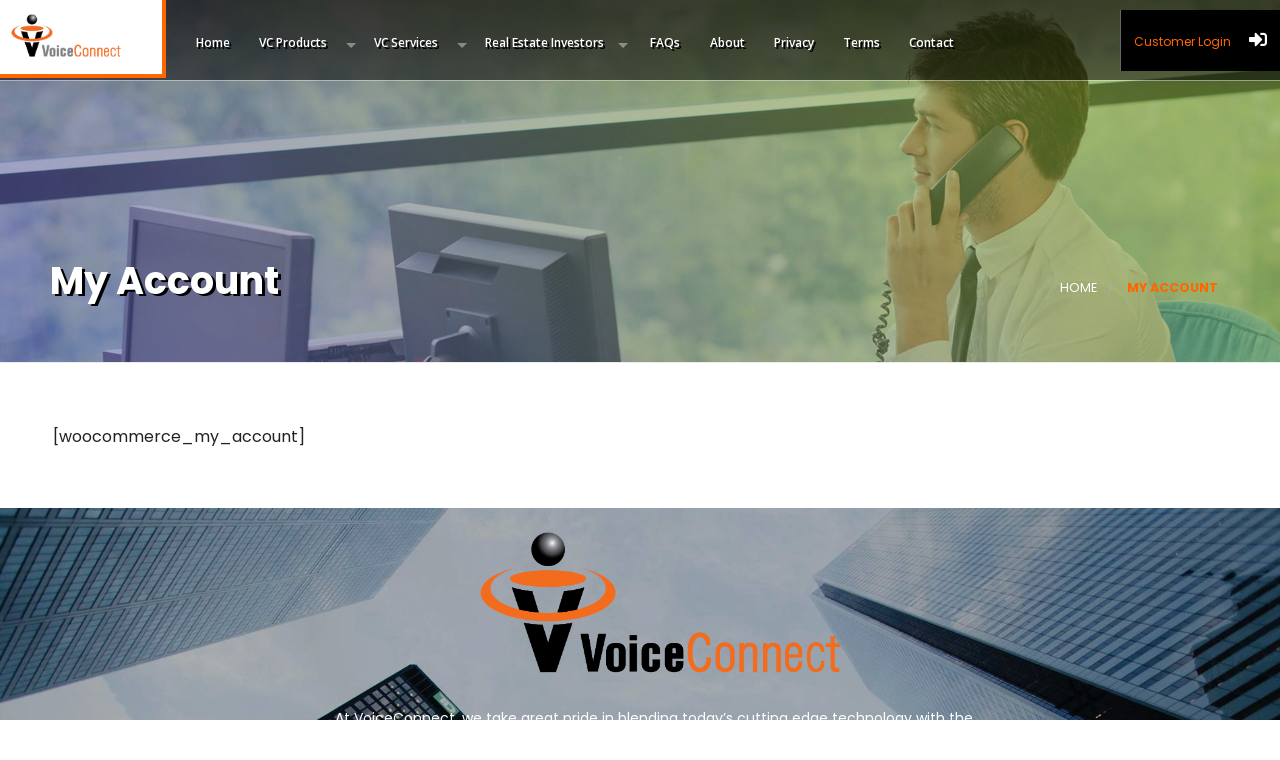

--- FILE ---
content_type: text/html; charset=UTF-8
request_url: https://www.voiceconnectinc.com/my-account/
body_size: 29901
content:
<!doctype html> <!--[if IE 9]><html class="lt-ie10" lang="en"> <![endif]--><html class="no-js" lang="en-US" ><head><meta charset="UTF-8"><meta name="viewport" content="width=device-width, initial-scale=1.0"/><meta name='robots' content='index, follow, max-image-preview:large, max-snippet:-1, max-video-preview:-1' /><link media="all" href="https://www.voiceconnectinc.com/wp-content/cache/autoptimize/css/autoptimize_5acfaed1da8b89e34c8dc3c8a5c19547.css" rel="stylesheet"><title>My Account - Voice Connect</title><link rel="canonical" href="https://www.voiceconnectinc.com/my-account/" /><meta property="og:locale" content="en_US" /><meta property="og:type" content="article" /><meta property="og:title" content="My Account - Voice Connect" /><meta property="og:description" content="[woocommerce_my_account]" /><meta property="og:url" content="https://www.voiceconnectinc.com/my-account/" /><meta property="og:site_name" content="Voice Connect" /><meta name="twitter:card" content="summary_large_image" /> <script type="application/ld+json" class="yoast-schema-graph">{"@context":"https://schema.org","@graph":[{"@type":"WebPage","@id":"https://www.voiceconnectinc.com/my-account/","url":"https://www.voiceconnectinc.com/my-account/","name":"My Account - Voice Connect","isPartOf":{"@id":"https://www.voiceconnectinc.com/#website"},"datePublished":"2016-11-23T13:16:59+00:00","breadcrumb":{"@id":"https://www.voiceconnectinc.com/my-account/#breadcrumb"},"inLanguage":"en-US","potentialAction":[{"@type":"ReadAction","target":["https://www.voiceconnectinc.com/my-account/"]}]},{"@type":"BreadcrumbList","@id":"https://www.voiceconnectinc.com/my-account/#breadcrumb","itemListElement":[{"@type":"ListItem","position":1,"name":"Home","item":"https://www.voiceconnectinc.com/"},{"@type":"ListItem","position":2,"name":"My Account"}]},{"@type":"WebSite","@id":"https://www.voiceconnectinc.com/#website","url":"https://www.voiceconnectinc.com/","name":"Voice Connect","description":"","inLanguage":"en-US"}]}</script> <link rel='dns-prefetch' href='//fonts.googleapis.com' /><link rel='dns-prefetch' href='//use.fontawesome.com' /><link rel="alternate" type="application/rss+xml" title="Voice Connect &raquo; Feed" href="https://www.voiceconnectinc.com/feed/" /><link rel="alternate" type="application/rss+xml" title="Voice Connect &raquo; Comments Feed" href="https://www.voiceconnectinc.com/comments/feed/" /> <script type="text/javascript">window._wpemojiSettings = {"baseUrl":"https:\/\/s.w.org\/images\/core\/emoji\/16.0.1\/72x72\/","ext":".png","svgUrl":"https:\/\/s.w.org\/images\/core\/emoji\/16.0.1\/svg\/","svgExt":".svg","source":{"concatemoji":"https:\/\/www.voiceconnectinc.com\/wp-includes\/js\/wp-emoji-release.min.js?ver=6.8.3"}};
/*! This file is auto-generated */
!function(s,n){var o,i,e;function c(e){try{var t={supportTests:e,timestamp:(new Date).valueOf()};sessionStorage.setItem(o,JSON.stringify(t))}catch(e){}}function p(e,t,n){e.clearRect(0,0,e.canvas.width,e.canvas.height),e.fillText(t,0,0);var t=new Uint32Array(e.getImageData(0,0,e.canvas.width,e.canvas.height).data),a=(e.clearRect(0,0,e.canvas.width,e.canvas.height),e.fillText(n,0,0),new Uint32Array(e.getImageData(0,0,e.canvas.width,e.canvas.height).data));return t.every(function(e,t){return e===a[t]})}function u(e,t){e.clearRect(0,0,e.canvas.width,e.canvas.height),e.fillText(t,0,0);for(var n=e.getImageData(16,16,1,1),a=0;a<n.data.length;a++)if(0!==n.data[a])return!1;return!0}function f(e,t,n,a){switch(t){case"flag":return n(e,"\ud83c\udff3\ufe0f\u200d\u26a7\ufe0f","\ud83c\udff3\ufe0f\u200b\u26a7\ufe0f")?!1:!n(e,"\ud83c\udde8\ud83c\uddf6","\ud83c\udde8\u200b\ud83c\uddf6")&&!n(e,"\ud83c\udff4\udb40\udc67\udb40\udc62\udb40\udc65\udb40\udc6e\udb40\udc67\udb40\udc7f","\ud83c\udff4\u200b\udb40\udc67\u200b\udb40\udc62\u200b\udb40\udc65\u200b\udb40\udc6e\u200b\udb40\udc67\u200b\udb40\udc7f");case"emoji":return!a(e,"\ud83e\udedf")}return!1}function g(e,t,n,a){var r="undefined"!=typeof WorkerGlobalScope&&self instanceof WorkerGlobalScope?new OffscreenCanvas(300,150):s.createElement("canvas"),o=r.getContext("2d",{willReadFrequently:!0}),i=(o.textBaseline="top",o.font="600 32px Arial",{});return e.forEach(function(e){i[e]=t(o,e,n,a)}),i}function t(e){var t=s.createElement("script");t.src=e,t.defer=!0,s.head.appendChild(t)}"undefined"!=typeof Promise&&(o="wpEmojiSettingsSupports",i=["flag","emoji"],n.supports={everything:!0,everythingExceptFlag:!0},e=new Promise(function(e){s.addEventListener("DOMContentLoaded",e,{once:!0})}),new Promise(function(t){var n=function(){try{var e=JSON.parse(sessionStorage.getItem(o));if("object"==typeof e&&"number"==typeof e.timestamp&&(new Date).valueOf()<e.timestamp+604800&&"object"==typeof e.supportTests)return e.supportTests}catch(e){}return null}();if(!n){if("undefined"!=typeof Worker&&"undefined"!=typeof OffscreenCanvas&&"undefined"!=typeof URL&&URL.createObjectURL&&"undefined"!=typeof Blob)try{var e="postMessage("+g.toString()+"("+[JSON.stringify(i),f.toString(),p.toString(),u.toString()].join(",")+"));",a=new Blob([e],{type:"text/javascript"}),r=new Worker(URL.createObjectURL(a),{name:"wpTestEmojiSupports"});return void(r.onmessage=function(e){c(n=e.data),r.terminate(),t(n)})}catch(e){}c(n=g(i,f,p,u))}t(n)}).then(function(e){for(var t in e)n.supports[t]=e[t],n.supports.everything=n.supports.everything&&n.supports[t],"flag"!==t&&(n.supports.everythingExceptFlag=n.supports.everythingExceptFlag&&n.supports[t]);n.supports.everythingExceptFlag=n.supports.everythingExceptFlag&&!n.supports.flag,n.DOMReady=!1,n.readyCallback=function(){n.DOMReady=!0}}).then(function(){return e}).then(function(){var e;n.supports.everything||(n.readyCallback(),(e=n.source||{}).concatemoji?t(e.concatemoji):e.wpemoji&&e.twemoji&&(t(e.twemoji),t(e.wpemoji)))}))}((window,document),window._wpemojiSettings);</script> <link rel='stylesheet' id='font-awesome-svg-styles-css' href='https://www.voiceconnectinc.com/wp-content/cache/autoptimize/css/autoptimize_single_9af1515292abbca36f20aa3ec9e4d8e0.css' type='text/css' media='all' /><link rel='stylesheet' id='googleFonts-css' href='//fonts.googleapis.com/css2?family=Roboto%3Awght%40400%3B700&#038;display=swap&#038;ver=2.5' type='text/css' media='all' /><link rel='stylesheet' id='voip_body_google_fonts-css' href='//fonts.googleapis.com/css?family=Poppins%3A300%2C400%2C500%2C600%2C700%26subset%3Dlatin&#038;ver=1.0.0' type='text/css' media='all' /><link rel='stylesheet' id='voip_header_google_fonts-css' href='//fonts.googleapis.com/css?family=Poppins%3A300%2C400%2C500%2C600%2C700%26subset%3Dlatin&#038;ver=1.0.0' type='text/css' media='all' /><link rel='stylesheet' id='wd_navigation_google_fonts-css' href='//fonts.googleapis.com/css?family=Open+Sans%3A300%2C400%2C500%2C600%2C700%26subset%3Dlatin&#038;ver=1.0.0' type='text/css' media='all' /><style id='customstyle-inline-css' type='text/css'>.l-footer-columns { background-color: }.l-footer-columns, .l-footer-columns .block-title , .l-footer-columns ul li a { color: }.l-footer { background-color: ; color: ;}
            .l-footer-columns {
              background-image: url('/wp-content/uploads/2020/06/sean-pollock-PhYq704ffdA-unsplash-2.jpg');
              background-size: cover;

            }
      .titlebar {
        background:url(/wp-content/uploads/2016/11/slide-3.jpg)  no-repeat;
        
        width:100%;
        text-align:;
        background-size: cover;
      }
      #page-title,.breadcrumbs a{
        color:;
      }
	  .header-top.social_top_bar, .orange_bar {
			background : ;
		}
	  .header-top.social_top_bar, .orange_bar,
	  .l-header .header-top .contact-info,
	  .l-header .header-top i,
	  .l-header .header-top .social-icons.accent li i,
	  #lang_sel_list a.lang_sel_sel, #lang_sel_list > ul > li a {
			color : ;
		}
		body, body p {
    	font-family :'Poppins';
    	font-weight :;
    }h1, h2, h3, h4, h5, h6, .menu-list a {
    	font-family :'Poppins';
    	font-weight :700;
    }.top-bar-section .main-nav > li > a:not(.button),.top-bar-section ul li > a {
			font-family : 'Open Sans';
			font-weight : 300;

		}

		.primary-color_bg, .square-img > a:before,
		.boxes .box > a:before, .boxes .box .flipper a:before,
		input.wpcf7-submit, .square-img > a::before, .boxes .box > a::before,
		 .boxes .box .flipper a::before, .wd_onepost .title-block span, 
		 .one_post_box .box_image .titel_icon .box_icon, .one_post_box .more,
	  .boxes .box-container > a::before, .boxes .box-container .flipper a::before,
	   .layout-4 div.box-icon i.fa, .boxes.small.layout-5 .box-icon,
    .boxes.small.layout-5-inverse .box-icon, .boxes.small.layout-6 .box-icon i.fa,
     .carousel_blog span.tag a, .wd-carousel-container .carousel-icon i,
    table thead, table tfoot, .block-block-17, .row.call-action, .blog-info,
     span.wpb_button:hover, span.wpb_button:focus
		.wd_onepost .title-block span, .one_post_box .box_image .titel_icon .box_icon,
		.one_post_box .more, .boxes .box-container > a:before,
		.boxes .box-container .flipper a:before, .layout-4 div.box-icon i.fa,
		.boxes.small.layout-5 .box-icon, .boxes.small.layout-5-inverse .box-icon,
		.boxes.small.layout-6 .box-icon i.fa, .carousel_blog span.tag a,
		.wd-carousel-container .carousel-icon i, .search_box input[type='submit'],
		table thead, table tfoot, .block-block-17, .row.call-action, .blog-info,
		button.dark:hover, button.dark:focus, .button.dark:hover, .button.dark:focus,
		span.wpb_button:hover, span.wpb_button:focus,
		.woocommerce .widget_price_filter .ui-slider .ui-slider-range,
		.woocommerce-page .widget_price_filter .ui-slider .ui-slider-range,
		.products .product .button,
		.woocommerce #content input.button.alt, .woocommerce #respond input#submit.alt, .woocommerce a.button.alt,
		.woocommerce button.button.alt, .woocommerce input.button.alt, .woocommerce-page #content input.button.alt,
		.woocommerce-page #respond input#submit.alt, .woocommerce-page a.button.alt,
		.woocommerce-page button.button.alt, .woocommerce-page input.button.alt,
		.woocommerce #content input.button:hover, .woocommerce #respond input#submit:hover,
		.woocommerce a.button:hover, .woocommerce button.button:hover,
		.woocommerce input.button:hover, .woocommerce-page #content input.button:hover,
		.woocommerce-page #respond input#submit:hover, .woocommerce-page a.button:hover,
		.woocommerce-page button.button:hover, .woocommerce-page input.button:hover,
		.woocommerce span.onsale, .woocommerce-page span.onsale,
		.woocommerce-page button.button, .widget_product_search #searchsubmit, .widget_product_search #searchsubmit:hover,
		.l-footer-columns #searchsubmit,.page-numbers.current,.post-password-form input[type='submit'],
		.page-links a:hover,
		.blog-post .sticky .blog-info, .team-member-slider .owl-dots .owl-dot.active span, .team-member-slider .owl-theme .owl-dots .owl-dot:hover span,
		.team-member-carousel .owl-dots .owl-dot.active span, .team-member-carousel .owl-theme .owl-dots .owl-dot:hover span,
		#comments ul.commentlist li.comment section.comment .comment-reply-link, #comments ol.commentlist li.comment section.comment .comment-reply-link, 
		.wd-image-text.style-2 h4:after,.woocommerce-page input.button,.woocommerce-page a.button,#tribe-events .tribe-events-button,#tribe-bar-form .tribe-bar-submit input[type='submit']:hover,
		.tribe-events-calendar thead th,.l-footer-columns h2::after, .l-footer-columns .newsletter-div .newslettersubmit,
		div.vc_tta-color-grey.vc_tta-style-classic .vc_tta-panel.vc_active .vc_tta-panel-heading, div.vc_tta-color-grey.vc_tta-style-classic .vc_tta-tab.vc_active > a,
		.team-member-name-job-title
		  {
						background :		rgba(255,102,0,1);
		}
		.text_icon_hover > div .vc_row:hover
		  {
						background :		rgba(255,102,0,1) !important;
		}
		  .text_icon_hover > div .vc_row:hover .box-title-1, .text_icon_hover > div .vc_row:hover .box-body{
		  	color : #fff;
		  }
		.blog-post .sticky .blog-info {
			background: rgba(255,102,0,1) repeating-linear-gradient(-55deg, rgba(0, 0, 0, 0.3), rgba(0, 0, 0, 0.3) 10px, rgba(0, 0, 0, 0) 10px, rgba(0, 0, 0, 0) 20px) repeat scroll 0 0;
		}

		.sidebar #s:active,
    .sidebar #s:focus, .boxes.layout-3 .box-icon,.top-bar-section ul li:hover,.corporate-layout .top-bar-section ul li:hover,.corporate-layout .top-bar-section ul li.current-menu-item,
     div.vc_tta-color-grey.vc_tta-style-classic .vc_tta-tab.vc_active > a, 
     .contact_form .contact .wpb_wrapper label .wpcf7-text, 
     .contact_form .contact .wpb_wrapper label span.your-message .wpcf7-textarea
     {
      border-color :    rgba(255,102,0,1);
    }
    div.vc_tta-color-grey.vc_tta-style-classic .vc_tta-tab > a {
    border-bottom-color :    rgba(255,102,0,1);
    }
    .blog-info .arrow {
      border-color: transparent rgba(255,102,0,1);
		}

		.primary-color_color, a, a:focus, a.active, a:active, a:hover, .boxes.small .box-icon i,
		 .box-container:hover .box-title a, a:focus, a.active, a:active, a:hover,section.corporate .menu-item a i,
		 .box-container:hover .box-title, .blog-posts i, .woocommerce .woocommerce-breadcrumb, .woocommerce-page .woocommerce-breadcrumb,
		  div.boxes.small.layout-3 .box-icon i,.corporate-layout .header-top .contact-info .fa,
		 .l-header .header-top .social-icons.accent li:hover i,.corporate-layout .top-bar-section ul li:hover:not(.has-form) > a,
		 .corporate-layout .top-bar-section ul.menu > li.current-menu-item > a, .l-footer-columns ul li a::before,
		 .breadcrumbs > *
		  {
				color : 	rgba(255,102,0,1) ;
		}
		 .boxes.small.layout-3 .box-icon i,
		  div.boxes.small.layout-3:hover .box-icon i {
		   color: rgba(255,255,255,1);
		 }

		.blog-posts h2 a, .breadcrumbs {
			color : rgba(167,167,167,1)
		}
		button, button:hover, button:focus, .button:hover, .button:focus, .products .product:hover .button,
		.woocommerce-product-search > input[type='submit'] {
			background-color : rgba(167,167,167,1)
		}

		.corporate-layout .top-bar-section ul.menu > li > a,
		.creative-layout .top-bar-section ul li > a {
      color :    rgba(255,255,255,1);
    }

    .contain-to-grid.sticky.fixed {
			background-color:rgba(0,0,0,0.78);
		}

		.l-footer-columns, .l-footer-columns .block-title , .l-footer-columns ul li a {
			color: 
		}

		.l-footer {
			background-color : 
		}

		.contain-to-grid.sticky.fixed , .top-bar , .corporate-layout .contain-to-grid.sticky, header.l-header,.corporate-layout .contain-to-grid {
			background-color : 
		}

		#spaces-main {
			background-color : 
		}
											.blog-info .arrow {
    									border-left-color:rgba(255,102,0,1) ;
												}
												.ui-accordion-header-active, .ui-tabs-active, .box-icon {
													border-top-color:rgba(255,102,0,1)
												}</style><link rel='stylesheet' id='font-awesome-official-css' href='https://use.fontawesome.com/releases/v5.13.0/css/all.css' type='text/css' media='all' integrity="sha384-Bfad6CLCknfcloXFOyFnlgtENryhrpZCe29RTifKEixXQZ38WheV+i/6YWSzkz3V" crossorigin="anonymous" /><link rel='stylesheet' id='font-awesome-official-v4shim-css' href='https://use.fontawesome.com/releases/v5.13.0/css/v4-shims.css' type='text/css' media='all' integrity="sha384-/7iOrVBege33/9vHFYEtviVcxjUsNCqyeMnlW/Ms+PH8uRdFkKFmqf9CbVAN0Qef" crossorigin="anonymous" /> <script type="text/javascript" src="https://www.voiceconnectinc.com/wp-includes/js/jquery/jquery.min.js?ver=3.7.1" id="jquery-core-js"></script> <script type="text/javascript" id="sbtt-scripts-js-extra">var sbttback = {"sbttimg":"https:\/\/www.voiceconnectinc.com\/wp-content\/uploads\/2020\/07\/backtotop-2.png"};</script> <link rel="https://api.w.org/" href="https://www.voiceconnectinc.com/wp-json/" /><link rel="alternate" title="JSON" type="application/json" href="https://www.voiceconnectinc.com/wp-json/wp/v2/pages/1975" /><link rel="EditURI" type="application/rsd+xml" title="RSD" href="https://www.voiceconnectinc.com/xmlrpc.php?rsd" /><meta name="generator" content="WordPress 6.8.3" /><link rel='shortlink' href='https://www.voiceconnectinc.com/?p=1975' /><link rel="alternate" title="oEmbed (JSON)" type="application/json+oembed" href="https://www.voiceconnectinc.com/wp-json/oembed/1.0/embed?url=https%3A%2F%2Fwww.voiceconnectinc.com%2Fmy-account%2F" /><link rel="alternate" title="oEmbed (XML)" type="text/xml+oembed" href="https://www.voiceconnectinc.com/wp-json/oembed/1.0/embed?url=https%3A%2F%2Fwww.voiceconnectinc.com%2Fmy-account%2F&#038;format=xml" /><meta name="viewport" content="width=device-width, initial-scale=1, maximum-scale=1"><meta name="generator" content="Powered by WPBakery Page Builder - drag and drop page builder for WordPress."/><meta name="generator" content="Powered by Slider Revolution 6.2.5 - responsive, Mobile-Friendly Slider Plugin for WordPress with comfortable drag and drop interface." /><link rel="icon" href="https://www.voiceconnectinc.com/wp-content/uploads/2020/05/cropped-VOICE-CONNECT_1-32x32.png" sizes="32x32" /><link rel="icon" href="https://www.voiceconnectinc.com/wp-content/uploads/2020/05/cropped-VOICE-CONNECT_1-192x192.png" sizes="192x192" /><link rel="apple-touch-icon" href="https://www.voiceconnectinc.com/wp-content/uploads/2020/05/cropped-VOICE-CONNECT_1-180x180.png" /><meta name="msapplication-TileImage" content="https://www.voiceconnectinc.com/wp-content/uploads/2020/05/cropped-VOICE-CONNECT_1-270x270.png" /> <script type="text/javascript">function setREVStartSize(e){
			//window.requestAnimationFrame(function() {				 
				window.RSIW = window.RSIW===undefined ? window.innerWidth : window.RSIW;	
				window.RSIH = window.RSIH===undefined ? window.innerHeight : window.RSIH;	
				try {								
					var pw = document.getElementById(e.c).parentNode.offsetWidth,
						newh;
					pw = pw===0 || isNaN(pw) ? window.RSIW : pw;
					e.tabw = e.tabw===undefined ? 0 : parseInt(e.tabw);
					e.thumbw = e.thumbw===undefined ? 0 : parseInt(e.thumbw);
					e.tabh = e.tabh===undefined ? 0 : parseInt(e.tabh);
					e.thumbh = e.thumbh===undefined ? 0 : parseInt(e.thumbh);
					e.tabhide = e.tabhide===undefined ? 0 : parseInt(e.tabhide);
					e.thumbhide = e.thumbhide===undefined ? 0 : parseInt(e.thumbhide);
					e.mh = e.mh===undefined || e.mh=="" || e.mh==="auto" ? 0 : parseInt(e.mh,0);		
					if(e.layout==="fullscreen" || e.l==="fullscreen") 						
						newh = Math.max(e.mh,window.RSIH);					
					else{					
						e.gw = Array.isArray(e.gw) ? e.gw : [e.gw];
						for (var i in e.rl) if (e.gw[i]===undefined || e.gw[i]===0) e.gw[i] = e.gw[i-1];					
						e.gh = e.el===undefined || e.el==="" || (Array.isArray(e.el) && e.el.length==0)? e.gh : e.el;
						e.gh = Array.isArray(e.gh) ? e.gh : [e.gh];
						for (var i in e.rl) if (e.gh[i]===undefined || e.gh[i]===0) e.gh[i] = e.gh[i-1];
											
						var nl = new Array(e.rl.length),
							ix = 0,						
							sl;					
						e.tabw = e.tabhide>=pw ? 0 : e.tabw;
						e.thumbw = e.thumbhide>=pw ? 0 : e.thumbw;
						e.tabh = e.tabhide>=pw ? 0 : e.tabh;
						e.thumbh = e.thumbhide>=pw ? 0 : e.thumbh;					
						for (var i in e.rl) nl[i] = e.rl[i]<window.RSIW ? 0 : e.rl[i];
						sl = nl[0];									
						for (var i in nl) if (sl>nl[i] && nl[i]>0) { sl = nl[i]; ix=i;}															
						var m = pw>(e.gw[ix]+e.tabw+e.thumbw) ? 1 : (pw-(e.tabw+e.thumbw)) / (e.gw[ix]);					
						newh =  (e.gh[ix] * m) + (e.tabh + e.thumbh);
					}				
					if(window.rs_init_css===undefined) window.rs_init_css = document.head.appendChild(document.createElement("style"));					
					document.getElementById(e.c).height = newh+"px";
					window.rs_init_css.innerHTML += "#"+e.c+"_wrapper { height: "+newh+"px }";				
				} catch(e){
					console.log("Failure at Presize of Slider:" + e)
				}					   
			//});
		  };</script> <noscript><style>.wpb_animate_when_almost_visible { opacity: 1; }</style></noscript></head><body class="wp-singular page-template-default page page-id-1975 wp-theme-voip wpb-js-composer js-comp-ver-6.2.0 vc_responsive"><header class="l-header creative-layout"><div class="
 sticky "><nav class="top-bar" data-topbar><div class="page-section home-page large-1 columns" id="page-content"><ul class="title-area "><li class="name"><h1><a href="https://www.voiceconnectinc.com/" rel="home" title="Voice Connect"
 class="active"><img src="/wp-content/uploads/2020/05/VOICE-CONNECT_3.png"
 alt=""/></a></h1></li><li class="toggle-topbar menu-icon"> <a href="#"><span>Menu</span></a></li></ul></div><section class="creative top-bar-section large-9 columns"><div class="menu-main-menu-container"><ul id="menu-main-menu" class="menu right"><li id="menu-item-2369" class=" color-2 "> <a href="/" class="has-icon"><i class="---- None ---- fa"></i> Home</a></li><li id="menu-item-2350" class="has-dropdown not-click  color-3 menu-item-has-children"> <a href="/voiceconnect-cloud-communication/" class="has-icon"><i class="---- None ---- fa"></i> VC Products</a><ul class="sub-menu dropdown "><li id="menu-item-2455" class=" color-3 "> <a href="https://www.voiceconnectinc.com/products/voicemail/" class="has-icon"><i class="---- None ---- fa"></i> VC Mailbox</a></li><li id="menu-item-2499" class=" color-3 "> <a href="https://www.voiceconnectinc.com/products/connecttome/" class="has-icon"><i class="---- None ---- fa"></i> VC Conect-to-Me</a></li><li id="menu-item-2518" class=" color-3 "> <a href="https://www.voiceconnectinc.com/products/unifiedbox/" class="has-icon"><i class="---- None ---- fa"></i> VC Unified Box</a></li><li id="menu-item-2541" class=" color-3 "> <a href="https://www.voiceconnectinc.com/products/companybox/" class="has-icon"><i class="---- None ---- fa"></i> VC Company Box</a></li><li id="menu-item-2547" class=" color-3 "> <a href="https://www.voiceconnectinc.com/products/attendant/" class="has-icon"><i class="---- None ---- fa"></i> VC Attendant</a></li><li id="menu-item-2557" class=" color-3 "> <a href="https://www.voiceconnectinc.com/products/router/" class="has-icon"><i class="---- None ---- fa"></i> VC Router</a></li><li id="menu-item-2571" class=" color-3 "> <a href="https://www.voiceconnectinc.com/products/announcer/" class="has-icon"><i class="---- None ---- fa"></i> VC Announcer</a></li><li id="menu-item-2586" class=" color-3 "> <a href="https://www.voiceconnectinc.com/products/unlimitedbox/" class="has-icon"><i class="---- None ---- fa"></i> VC Unlimited Box</a></li><li id="menu-item-2593" class=" color-3 "> <a href="https://www.voiceconnectinc.com/products/faxbox/" class="has-icon"><i class="---- None ---- fa"></i> VC Fax Box</a></li><li id="menu-item-2601" class=" color-3 "> <a href="https://www.voiceconnectinc.com/products/liveanswer/" class="has-icon"><i class="---- None ---- fa"></i> VC Live Answering Service</a></li></ul></li><li id="menu-item-2351" class="has-dropdown not-click  color-4 menu-item-has-children"> <a href="#" class="has-icon"><i class="---- None ---- fa"></i> VC Services</a><ul class="sub-menu dropdown "><li id="menu-item-2626" class=" color-4 "> <a href="https://www.voiceconnectinc.com/services/resvoip/" class="has-icon"><i class="---- None ---- fa"></i> Residential VoIP Service</a></li><li id="menu-item-2628" class=" color-4 "> <a href="https://www.claritytel.com/" class="has-icon"><i class="---- None ---- fa"></i> Business VoIP Services</a></li><li id="menu-item-2632" class=" color-4 "> <a href="https://www.voiceconnectinc.com/services/dataservices/" class="has-icon"><i class="---- None ---- fa"></i> Data Services</a></li><li id="menu-item-2642" class=" color-4 "> <a href="https://www.voiceconnectinc.com/services/broadcasting/" class="has-icon"><i class="---- None ---- fa"></i> Voice Broadcasting Service</a></li><li id="menu-item-2874" class=" color-4 "> <a href="https://www.voiceconnectinc.com/services/sms-broadcasting/" class="has-icon"><i class="---- None ---- fa"></i> SMS Broadcasting Service</a></li><li id="menu-item-2873" class=" color-4 "> <a href="https://www.voiceconnectinc.com/services/fax-broadcasting/" class="has-icon"><i class="---- None ---- fa"></i> Fax Broadcasting Service</a></li></ul></li><li id="menu-item-2993" class="has-dropdown not-click  color-5 menu-item-has-children"> <a href="/services-for-real-estate-investors/" class="has-icon"><i class="---- None ---- fa"></i> Real Estate Investors</a><ul class="sub-menu dropdown "><li id="menu-item-2734" class=" color-5 "> <a href="https://www.voiceconnectinc.com/realestateinvestors/buying-line/" class="has-icon"><i class="---- None ---- fa"></i> VC Buying Line</a></li><li id="menu-item-2741" class=" color-5 "> <a href="https://www.voiceconnectinc.com/realestateinvestors/unlimited-foreclosure-line/" class="has-icon"><i class="---- None ---- fa"></i> VC Foreclosure Line</a></li><li id="menu-item-2747" class=" color-5 "> <a href="https://www.voiceconnectinc.com/realestateinvestors/selling-line/" class="has-icon"><i class="---- None ---- fa"></i> VC Selling Line</a></li><li id="menu-item-2752" class=" color-5 "> <a href="https://www.voiceconnectinc.com/realestateinvestors/live-answering-service/" class="has-icon"><i class="---- None ---- fa"></i> VC Live Answering Service</a></li></ul></li><li id="menu-item-2836" class=" color-6 "> <a href="https://www.voiceconnectinc.com/faqs/faqs/" class="has-icon"><i class="---- None ---- fa"></i> FAQs</a></li><li id="menu-item-2818" class=" color-7 "> <a href="https://www.voiceconnectinc.com/company/company/" class="has-icon"><i class="---- None ---- fa"></i> About</a></li><li id="menu-item-4082" class=" color-8 "> <a href="https://www.voiceconnectinc.com/privacy-policy/" class="has-icon"><i class="---- None ---- fa"></i> Privacy</a></li><li id="menu-item-4085" class=" color-9 "> <a href="https://www.voiceconnectinc.com/terms-conditions/" class="has-icon"><i class="---- None ---- fa"></i> Terms</a></li><li id="menu-item-2354" class=" color-10 "> <a href="https://www.voiceconnectinc.com/contactus/" class="has-icon"><i class="---- None ---- fa"></i> Contact</a></li><li id="menu-item-3149" class=" color-11 "> <a href="https://dashboard.voiceconnectinc.com/login.php" class="has-icon"><i class="---- None ---- fa"></i> Customer Login</a></li></ul></div></section><section class="creative log_menu  top-bar-section large-1 columns"></section><section class="large-1 columns search-section hide-for-small-only"> <span class="customerlogin"><a href="https://dashboard.voiceconnectinc.com/login.php" alt="Customer Login" target="_blank">Customer Login <i class="fa fa-sign-in-alt" aria-hidden="true"></i></a></span></section></nav></div></header><section class="titlebar "><div class="row"><div class="right"><ul class="breadcrumbs"><li><a href="https://www.voiceconnectinc.com/">Home</a></li><li><strong> My Account</strong></li></ul></div><div><h1 id="page-title" class="title text-">My Account</h1></div></div></section><main class="l-main row"><div class="main large-12 columns"><article><div class="body field clearfix"><p>[woocommerce_my_account]</p></div></article></div></main><section class="l-footer-columns"><h3 class="hide">Footer</h3><div class="row"><section class="block"><div class="large-3 columns"><div id="text-1" class="widget widget_text"><div class="textwidget"><img style="display: block; background: transparent none repeat scroll 0% 0%; border-radius: 2px;" src="/wp-content/uploads/2020/05/VOICE-CONNECT_2-e1589666362461.png" alt="Voice Connect"> <br><p>At VoiceConnect, we take great pride in blending today’s cutting edge technology with the best of yesterday’s customer care values. Whether it’s a total voice mail system for your company, live operator service, VoIP phone service, data solutions, telephones, or anything in between, we can help!</p> <br/><h1 style="text-align:center; color:#fff;">Call: <a class="footer-readmor" href="tel:18773678642">1-877-For-Voice </a></h1></div></div></div><div class="large-3 columns"></div><div class="large-3 columns"></div><div class="large-3 columns"></div></section></div></section><footer class="l-footer"><div class="row"><div class="footer large-4 columns"><section class="block"> <span>Powered by <a href="https://www.voiceconnectinc.com/">Voice Connect</a></span></section></div><div class="large-4 columns"></div><div class="copyright large-4 text-right columns"><p> © 2020 Voice Connect. All Rights Reserved.</p></div></div></footer>  <script type="speculationrules">{"prefetch":[{"source":"document","where":{"and":[{"href_matches":"\/*"},{"not":{"href_matches":["\/wp-*.php","\/wp-admin\/*","\/wp-content\/uploads\/*","\/wp-content\/*","\/wp-content\/plugins\/*","\/wp-content\/themes\/voip\/*","\/*\\?(.+)"]}},{"not":{"selector_matches":"a[rel~=\"nofollow\"]"}},{"not":{"selector_matches":".no-prefetch, .no-prefetch a"}}]},"eagerness":"conservative"}]}</script> <script type="text/javascript" src="https://www.voiceconnectinc.com/wp-includes/js/dist/hooks.min.js?ver=4d63a3d491d11ffd8ac6" id="wp-hooks-js"></script> <script type="text/javascript" src="https://www.voiceconnectinc.com/wp-includes/js/dist/i18n.min.js?ver=5e580eb46a90c2b997e6" id="wp-i18n-js"></script> <script type="text/javascript" id="wp-i18n-js-after">wp.i18n.setLocaleData( { 'text direction\u0004ltr': [ 'ltr' ] } );</script> <script type="text/javascript" id="contact-form-7-js-before">var wpcf7 = {
    "api": {
        "root": "https:\/\/www.voiceconnectinc.com\/wp-json\/",
        "namespace": "contact-form-7\/v1"
    }
};</script> <script type="text/javascript" id="wpascript-js-after">wpa_field_info = {"wpa_field_name":"oyemfz8132","wpa_field_value":581920,"wpa_add_test":"no"}</script> <div style="background-color:#333333; text-align:center; padding:20px 0px 20px 0px;"><a href="/terms-conditions/" alt="Terms & Conditions">Terms & Conditions</a> | <a href="/privacy-policy/" alt="Privacy Policy">Privacy Policy</a><br></div> <script defer src="https://www.voiceconnectinc.com/wp-content/cache/autoptimize/js/autoptimize_438b3a3c6453fcf0fd883173985d4725.js"></script></body></html>